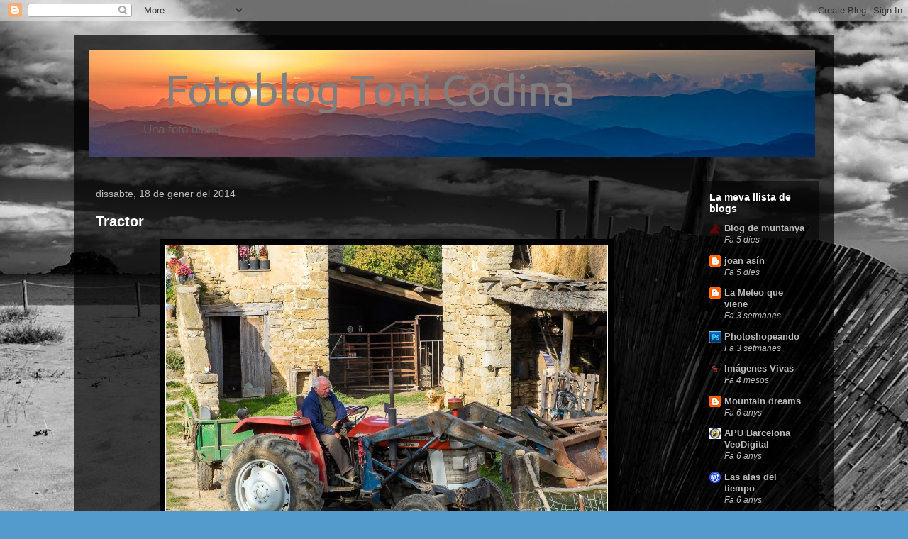

--- FILE ---
content_type: text/html; charset=UTF-8
request_url: https://tonicodina.blogspot.com/b/stats?style=WHITE_TRANSPARENT&timeRange=ALL_TIME&token=APq4FmCz-6oNjTmKwF-Xw8AsdqVu4GI1bVC6IzIItRocBk2y6Pk8XTJyZBccR8-ue3ye3sSKg9tvABUjVb6w91flVHgI0A7_rQ
body_size: -112
content:
{"total":392514,"sparklineOptions":{"backgroundColor":{"fillOpacity":0.1,"fill":"#ffffff"},"series":[{"areaOpacity":0.3,"color":"#fff"}]},"sparklineData":[[0,1],[1,1],[2,2],[3,1],[4,2],[5,1],[6,1],[7,1],[8,2],[9,3],[10,6],[11,5],[12,2],[13,0],[14,0],[15,1],[16,0],[17,6],[18,5],[19,2],[20,3],[21,1],[22,2],[23,1],[24,1],[25,49],[26,100],[27,13],[28,7],[29,0]],"nextTickMs":1800000}